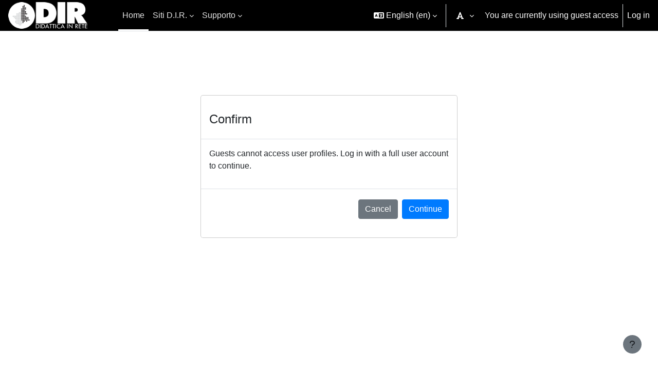

--- FILE ---
content_type: text/html; charset=utf-8
request_url: https://www.dir.uniupo.it/user/profile.php?id=59842&lang=en
body_size: 8904
content:
<!DOCTYPE html>

<html  dir="ltr" lang="en" xml:lang="en">
<head>
    <title></title>
    <link rel="shortcut icon" href="https://www.dir.uniupo.it/theme/image.php/reboost/theme/1766487654/favicon" />
    <link rel="stylesheet" type="text/css" href="https://www.dir.uniupo.it/local/fontselector/fonts/easyreading.css" /><link rel="stylesheet" type="text/css" href="https://www.dir.uniupo.it/local/fontselector/fonts/opendyslexic.css" /><meta http-equiv="Content-Type" content="text/html; charset=utf-8" />
<meta name="keywords" content="moodle, " />
<link rel="stylesheet" type="text/css" href="https://www.dir.uniupo.it/theme/yui_combo.php?3.18.1/cssreset/cssreset-min.css&amp;3.18.1/cssfonts/cssfonts-min.css&amp;3.18.1/cssgrids/cssgrids-min.css&amp;3.18.1/cssbase/cssbase-min.css" /><link rel="stylesheet" type="text/css" href="https://www.dir.uniupo.it/theme/yui_combo.php?rollup/3.18.1/yui-moodlesimple-min.css" /><script id="firstthemesheet" type="text/css">/** Required in order to fix style inclusion problems in IE with YUI **/</script><link rel="stylesheet" type="text/css" href="https://www.dir.uniupo.it/theme/styles.php/reboost/1766487654_1725258749/all" />
<script>
//<![CDATA[
var M = {}; M.yui = {};
M.pageloadstarttime = new Date();
M.cfg = {"wwwroot":"https:\/\/www.dir.uniupo.it","homeurl":{},"sesskey":"uOeCvyRBsl","sessiontimeout":"14400","sessiontimeoutwarning":1200,"themerev":"1766487654","slasharguments":1,"theme":"reboost","iconsystemmodule":"core\/icon_system_fontawesome","jsrev":"1753279574","admin":"admin","svgicons":true,"usertimezone":"Europe\/Rome","language":"en","courseId":1,"courseContextId":2,"contextid":1,"contextInstanceId":0,"langrev":1768965962,"templaterev":"1753279574","siteId":1};var yui1ConfigFn = function(me) {if(/-skin|reset|fonts|grids|base/.test(me.name)){me.type='css';me.path=me.path.replace(/\.js/,'.css');me.path=me.path.replace(/\/yui2-skin/,'/assets/skins/sam/yui2-skin')}};
var yui2ConfigFn = function(me) {var parts=me.name.replace(/^moodle-/,'').split('-'),component=parts.shift(),module=parts[0],min='-min';if(/-(skin|core)$/.test(me.name)){parts.pop();me.type='css';min=''}
if(module){var filename=parts.join('-');me.path=component+'/'+module+'/'+filename+min+'.'+me.type}else{me.path=component+'/'+component+'.'+me.type}};
YUI_config = {"debug":false,"base":"https:\/\/www.dir.uniupo.it\/lib\/yuilib\/3.18.1\/","comboBase":"https:\/\/www.dir.uniupo.it\/theme\/yui_combo.php?","combine":true,"filter":null,"insertBefore":"firstthemesheet","groups":{"yui2":{"base":"https:\/\/www.dir.uniupo.it\/lib\/yuilib\/2in3\/2.9.0\/build\/","comboBase":"https:\/\/www.dir.uniupo.it\/theme\/yui_combo.php?","combine":true,"ext":false,"root":"2in3\/2.9.0\/build\/","patterns":{"yui2-":{"group":"yui2","configFn":yui1ConfigFn}}},"moodle":{"name":"moodle","base":"https:\/\/www.dir.uniupo.it\/theme\/yui_combo.php?m\/1753279574\/","combine":true,"comboBase":"https:\/\/www.dir.uniupo.it\/theme\/yui_combo.php?","ext":false,"root":"m\/1753279574\/","patterns":{"moodle-":{"group":"moodle","configFn":yui2ConfigFn}},"filter":null,"modules":{"moodle-core-actionmenu":{"requires":["base","event","node-event-simulate"]},"moodle-core-blocks":{"requires":["base","node","io","dom","dd","dd-scroll","moodle-core-dragdrop","moodle-core-notification"]},"moodle-core-chooserdialogue":{"requires":["base","panel","moodle-core-notification"]},"moodle-core-dragdrop":{"requires":["base","node","io","dom","dd","event-key","event-focus","moodle-core-notification"]},"moodle-core-event":{"requires":["event-custom"]},"moodle-core-handlebars":{"condition":{"trigger":"handlebars","when":"after"}},"moodle-core-lockscroll":{"requires":["plugin","base-build"]},"moodle-core-maintenancemodetimer":{"requires":["base","node"]},"moodle-core-notification":{"requires":["moodle-core-notification-dialogue","moodle-core-notification-alert","moodle-core-notification-confirm","moodle-core-notification-exception","moodle-core-notification-ajaxexception"]},"moodle-core-notification-dialogue":{"requires":["base","node","panel","escape","event-key","dd-plugin","moodle-core-widget-focusafterclose","moodle-core-lockscroll"]},"moodle-core-notification-alert":{"requires":["moodle-core-notification-dialogue"]},"moodle-core-notification-confirm":{"requires":["moodle-core-notification-dialogue"]},"moodle-core-notification-exception":{"requires":["moodle-core-notification-dialogue"]},"moodle-core-notification-ajaxexception":{"requires":["moodle-core-notification-dialogue"]},"moodle-core_availability-form":{"requires":["base","node","event","event-delegate","panel","moodle-core-notification-dialogue","json"]},"moodle-backup-backupselectall":{"requires":["node","event","node-event-simulate","anim"]},"moodle-course-categoryexpander":{"requires":["node","event-key"]},"moodle-course-dragdrop":{"requires":["base","node","io","dom","dd","dd-scroll","moodle-core-dragdrop","moodle-core-notification","moodle-course-coursebase","moodle-course-util"]},"moodle-course-management":{"requires":["base","node","io-base","moodle-core-notification-exception","json-parse","dd-constrain","dd-proxy","dd-drop","dd-delegate","node-event-delegate"]},"moodle-course-util":{"requires":["node"],"use":["moodle-course-util-base"],"submodules":{"moodle-course-util-base":{},"moodle-course-util-section":{"requires":["node","moodle-course-util-base"]},"moodle-course-util-cm":{"requires":["node","moodle-course-util-base"]}}},"moodle-form-dateselector":{"requires":["base","node","overlay","calendar"]},"moodle-form-shortforms":{"requires":["node","base","selector-css3","moodle-core-event"]},"moodle-question-chooser":{"requires":["moodle-core-chooserdialogue"]},"moodle-question-searchform":{"requires":["base","node"]},"moodle-availability_auth-form":{"requires":["base","node","event","node-event-simulate","moodle-core_availability-form"]},"moodle-availability_completion-form":{"requires":["base","node","event","moodle-core_availability-form"]},"moodle-availability_date-form":{"requires":["base","node","event","io","moodle-core_availability-form"]},"moodle-availability_esse3enrols-form":{"requires":["base","node","event","node-event-simulate","moodle-core_availability-form"]},"moodle-availability_grade-form":{"requires":["base","node","event","moodle-core_availability-form"]},"moodle-availability_group-form":{"requires":["base","node","event","moodle-core_availability-form"]},"moodle-availability_grouping-form":{"requires":["base","node","event","moodle-core_availability-form"]},"moodle-availability_profile-form":{"requires":["base","node","event","moodle-core_availability-form"]},"moodle-mod_assign-history":{"requires":["node","transition"]},"moodle-mod_attendance-groupfilter":{"requires":["base","node"]},"moodle-mod_customcert-rearrange":{"requires":["dd-delegate","dd-drag"]},"moodle-mod_quiz-autosave":{"requires":["base","node","event","event-valuechange","node-event-delegate","io-form","datatype-date-format"]},"moodle-mod_quiz-dragdrop":{"requires":["base","node","io","dom","dd","dd-scroll","moodle-core-dragdrop","moodle-core-notification","moodle-mod_quiz-quizbase","moodle-mod_quiz-util-base","moodle-mod_quiz-util-page","moodle-mod_quiz-util-slot","moodle-course-util"]},"moodle-mod_quiz-modform":{"requires":["base","node","event"]},"moodle-mod_quiz-questionchooser":{"requires":["moodle-core-chooserdialogue","moodle-mod_quiz-util","querystring-parse"]},"moodle-mod_quiz-quizbase":{"requires":["base","node"]},"moodle-mod_quiz-toolboxes":{"requires":["base","node","event","event-key","io","moodle-mod_quiz-quizbase","moodle-mod_quiz-util-slot","moodle-core-notification-ajaxexception"]},"moodle-mod_quiz-util":{"requires":["node","moodle-core-actionmenu"],"use":["moodle-mod_quiz-util-base"],"submodules":{"moodle-mod_quiz-util-base":{},"moodle-mod_quiz-util-slot":{"requires":["node","moodle-mod_quiz-util-base"]},"moodle-mod_quiz-util-page":{"requires":["node","moodle-mod_quiz-util-base"]}}},"moodle-message_airnotifier-toolboxes":{"requires":["base","node","io"]},"moodle-editor_atto-editor":{"requires":["node","transition","io","overlay","escape","event","event-simulate","event-custom","node-event-html5","node-event-simulate","yui-throttle","moodle-core-notification-dialogue","moodle-editor_atto-rangy","handlebars","timers","querystring-stringify"]},"moodle-editor_atto-plugin":{"requires":["node","base","escape","event","event-outside","handlebars","event-custom","timers","moodle-editor_atto-menu"]},"moodle-editor_atto-menu":{"requires":["moodle-core-notification-dialogue","node","event","event-custom"]},"moodle-editor_atto-rangy":{"requires":[]},"moodle-report_eventlist-eventfilter":{"requires":["base","event","node","node-event-delegate","datatable","autocomplete","autocomplete-filters"]},"moodle-report_loglive-fetchlogs":{"requires":["base","event","node","io","node-event-delegate"]},"moodle-gradereport_history-userselector":{"requires":["escape","event-delegate","event-key","handlebars","io-base","json-parse","moodle-core-notification-dialogue"]},"moodle-qbank_editquestion-chooser":{"requires":["moodle-core-chooserdialogue"]},"moodle-tool_lp-dragdrop-reorder":{"requires":["moodle-core-dragdrop"]},"moodle-local_kaltura-lticontainer":{"requires":["base","node"]},"moodle-local_kaltura-ltipanel":{"requires":["base","node","panel","node-event-simulate"]},"moodle-local_kaltura-ltiservice":{"requires":["base","node","node-event-simulate"]},"moodle-local_kaltura-ltitinymcepanel":{"requires":["base","node","panel","node-event-simulate"]},"moodle-assignfeedback_editpdf-editor":{"requires":["base","event","node","io","graphics","json","event-move","event-resize","transition","querystring-stringify-simple","moodle-core-notification-dialog","moodle-core-notification-alert","moodle-core-notification-warning","moodle-core-notification-exception","moodle-core-notification-ajaxexception"]},"moodle-atto_accessibilitychecker-button":{"requires":["color-base","moodle-editor_atto-plugin"]},"moodle-atto_accessibilityhelper-button":{"requires":["moodle-editor_atto-plugin"]},"moodle-atto_align-button":{"requires":["moodle-editor_atto-plugin"]},"moodle-atto_bold-button":{"requires":["moodle-editor_atto-plugin"]},"moodle-atto_charmap-button":{"requires":["moodle-editor_atto-plugin"]},"moodle-atto_clear-button":{"requires":["moodle-editor_atto-plugin"]},"moodle-atto_collapse-button":{"requires":["moodle-editor_atto-plugin"]},"moodle-atto_emojipicker-button":{"requires":["moodle-editor_atto-plugin"]},"moodle-atto_emoticon-button":{"requires":["moodle-editor_atto-plugin"]},"moodle-atto_equation-button":{"requires":["moodle-editor_atto-plugin","moodle-core-event","io","event-valuechange","tabview","array-extras"]},"moodle-atto_h5p-button":{"requires":["moodle-editor_atto-plugin"]},"moodle-atto_html-beautify":{},"moodle-atto_html-button":{"requires":["promise","moodle-editor_atto-plugin","moodle-atto_html-beautify","moodle-atto_html-codemirror","event-valuechange"]},"moodle-atto_html-codemirror":{"requires":["moodle-atto_html-codemirror-skin"]},"moodle-atto_image-button":{"requires":["moodle-editor_atto-plugin"]},"moodle-atto_indent-button":{"requires":["moodle-editor_atto-plugin"]},"moodle-atto_italic-button":{"requires":["moodle-editor_atto-plugin"]},"moodle-atto_kalturamedia-button":{"requires":["moodle-editor_atto-plugin"]},"moodle-atto_link-button":{"requires":["moodle-editor_atto-plugin"]},"moodle-atto_managefiles-button":{"requires":["moodle-editor_atto-plugin"]},"moodle-atto_managefiles-usedfiles":{"requires":["node","escape"]},"moodle-atto_media-button":{"requires":["moodle-editor_atto-plugin","moodle-form-shortforms"]},"moodle-atto_noautolink-button":{"requires":["moodle-editor_atto-plugin"]},"moodle-atto_orderedlist-button":{"requires":["moodle-editor_atto-plugin"]},"moodle-atto_recordrtc-button":{"requires":["moodle-editor_atto-plugin","moodle-atto_recordrtc-recording"]},"moodle-atto_recordrtc-recording":{"requires":["moodle-atto_recordrtc-button"]},"moodle-atto_rtl-button":{"requires":["moodle-editor_atto-plugin"]},"moodle-atto_strike-button":{"requires":["moodle-editor_atto-plugin"]},"moodle-atto_subscript-button":{"requires":["moodle-editor_atto-plugin"]},"moodle-atto_superscript-button":{"requires":["moodle-editor_atto-plugin"]},"moodle-atto_table-button":{"requires":["moodle-editor_atto-plugin","moodle-editor_atto-menu","event","event-valuechange"]},"moodle-atto_title-button":{"requires":["moodle-editor_atto-plugin"]},"moodle-atto_underline-button":{"requires":["moodle-editor_atto-plugin"]},"moodle-atto_undo-button":{"requires":["moodle-editor_atto-plugin"]},"moodle-atto_unorderedlist-button":{"requires":["moodle-editor_atto-plugin"]}}},"gallery":{"name":"gallery","base":"https:\/\/www.dir.uniupo.it\/lib\/yuilib\/gallery\/","combine":true,"comboBase":"https:\/\/www.dir.uniupo.it\/theme\/yui_combo.php?","ext":false,"root":"gallery\/1753279574\/","patterns":{"gallery-":{"group":"gallery"}}}},"modules":{"core_filepicker":{"name":"core_filepicker","fullpath":"https:\/\/www.dir.uniupo.it\/lib\/javascript.php\/1753279574\/repository\/filepicker.js","requires":["base","node","node-event-simulate","json","async-queue","io-base","io-upload-iframe","io-form","yui2-treeview","panel","cookie","datatable","datatable-sort","resize-plugin","dd-plugin","escape","moodle-core_filepicker","moodle-core-notification-dialogue"]},"core_comment":{"name":"core_comment","fullpath":"https:\/\/www.dir.uniupo.it\/lib\/javascript.php\/1753279574\/comment\/comment.js","requires":["base","io-base","node","json","yui2-animation","overlay","escape"]}},"logInclude":[],"logExclude":[],"logLevel":null};
M.yui.loader = {modules: {}};

//]]>
</script>

    <meta name="google-site-verification" content="7RuVCdZ2Rc7QdZWMhT0u28Wcq2E1rcbhMwDkvvBqq9A" />

    <meta name="viewport" content="width=device-width, initial-scale=1.0">
</head>
<body  id="page-user-profile" class="format-site  path-user chrome dir-ltr lang-en yui-skin-sam yui3-skin-sam www-dir-uniupo-it pagelayout-base course-1 context-1 theme uses-drawers drawer-open-index">
<div class="toast-wrapper mx-auto py-0 fixed-top" role="status" aria-live="polite"></div>
<div id="page-wrapper" class="d-print-block">

    <div>
    <a class="sr-only sr-only-focusable" href="#maincontent">Skip to main content</a>
</div><script src="https://www.dir.uniupo.it/lib/javascript.php/1753279574/lib/polyfills/polyfill.js"></script>
<script src="https://www.dir.uniupo.it/theme/yui_combo.php?rollup/3.18.1/yui-moodlesimple-min.js"></script><script src="https://www.dir.uniupo.it/lib/javascript.php/1753279574/lib/javascript-static.js"></script>
<script>
//<![CDATA[
document.body.className += ' jsenabled';
//]]>
</script>



    <nav class="navbar fixed-top navbar-light bg-white navbar-expand" aria-label="Site navigation">
        <div class="container-fluid">
            <button class="navbar-toggler aabtn d-block d-md-none px-1 my-1 border-0" data-toggler="drawers" data-action="toggle" data-target="theme_boost-drawers-primary">
                <span class="navbar-toggler-icon"></span>
                <span class="sr-only">Side panel</span>
            </button>
    
            <a href="https://www.dir.uniupo.it/" class="navbar-brand d-none d-md-flex align-items-center m-0 mr-4 p-0 aabtn">
    
                    <img src="https://www.dir.uniupo.it/pluginfile.php/1/core_admin/logocompact/300x300/1766487654/UPOdir.png" class="logo mr-1" alt="DIR">
            </a>
                <div class="primary-navigation">
                    <nav class="moremenu navigation">
                        <ul id="moremenu-6971189f69b59-navbar-nav" role="menubar" class="nav more-nav navbar-nav">
                                    <li data-key="home" class="nav-item" role="none" data-forceintomoremenu="false">
                                                <a role="menuitem" class="nav-link active "
                                                    href="https://www.dir.uniupo.it/"
                                                    
                                                    aria-current="true"
                                                    data-disableactive="true"
                                                    
                                                >
                                                    Home
                                                </a>
                                    </li>
                                    <li class="dropdown nav-item" role="none" data-forceintomoremenu="false">
                                        <a class="dropdown-toggle nav-link  " id="drop-down-6971189f699fb" role="menuitem" data-toggle="dropdown"
                                            aria-haspopup="true" aria-expanded="false" href="#" aria-controls="drop-down-menu-6971189f699fb"
                                            
                                            
                                            tabindex="-1"
                                        >
                                            Siti D.I.R.
                                        </a>
                                        <div class="dropdown-menu" role="menu" id="drop-down-menu-6971189f699fb" aria-labelledby="drop-down-6971189f699fb">
                                                        <a class="dropdown-item" role="menuitem" href="https://www.dir.uniupo.it"  data-disableactive="true" tabindex="-1"
                                                            
                                                        >
                                                            DIR Didattica in Rete
                                                        </a>
                                                        <a class="dropdown-item" role="menuitem" href="https://archivio.dir.uniupo.it"  data-disableactive="true" tabindex="-1"
                                                            
                                                        >
                                                            Archivio DIR A.A. 2003/2004 - 2022/2023
                                                        </a>
                                                        <a class="dropdown-item" role="menuitem" href="https://esami.dir.uniupo.it/"  data-disableactive="true" tabindex="-1"
                                                            
                                                        >
                                                            Esami DIR
                                                        </a>
                                                        <a class="dropdown-item" role="menuitem" href="#"  data-disableactive="true" tabindex="-1"
                                                            
                                                        >
                                                            
                                                        </a>
                                                        <a class="dropdown-item" role="menuitem" href="https://altaformazione.dir.uniupo.it/"  data-disableactive="true" tabindex="-1"
                                                            
                                                        >
                                                            Alta Formazione
                                                        </a>
                                                        <a class="dropdown-item" role="menuitem" href="https://crimedim.dir.uniupo.it/"  data-disableactive="true" tabindex="-1"
                                                            
                                                        >
                                                            Corsi CRIMEDIM
                                                        </a>
                                                        <a class="dropdown-item" role="menuitem" href="https://simnova.dir.uniupo.it/"  data-disableactive="true" tabindex="-1"
                                                            
                                                        >
                                                            Corsi SIMNOVA
                                                        </a>
                                                        <a class="dropdown-item" role="menuitem" href="https://emdm.dir.uniupo.it/"  data-disableactive="true" tabindex="-1"
                                                            
                                                        >
                                                            European Master in Disaster Medicine
                                                        </a>
                                                        <a class="dropdown-item" role="menuitem" href="#"  data-disableactive="true" tabindex="-1"
                                                            
                                                        >
                                                            
                                                        </a>
                                                        <a class="dropdown-item" role="menuitem" href="https://orienta.dir.uniupo.it/"  data-disableactive="true" tabindex="-1"
                                                            
                                                        >
                                                            Orientamento e Progetti Scuole
                                                        </a>
                                                        <a class="dropdown-item" role="menuitem" href="https://meeting.dir.uniupo.it/"  data-disableactive="true" tabindex="-1"
                                                            
                                                        >
                                                            Meeting, Progetti di Ricerca, Conferenze e Workshop
                                                        </a>
                                        </div>
                                    </li>
                                    <li class="dropdown nav-item" role="none" data-forceintomoremenu="false">
                                        <a class="dropdown-toggle nav-link  " id="drop-down-6971189f69a61" role="menuitem" data-toggle="dropdown"
                                            aria-haspopup="true" aria-expanded="false" href="#" aria-controls="drop-down-menu-6971189f69a61"
                                            
                                            
                                            tabindex="-1"
                                        >
                                            Supporto
                                        </a>
                                        <div class="dropdown-menu" role="menu" id="drop-down-menu-6971189f69a61" aria-labelledby="drop-down-6971189f69a61">
                                                        <a class="dropdown-item" role="menuitem" href="https://help.uniupo.it/?site=www.dir.uniupo.it"  data-disableactive="true" tabindex="-1"
                                                            
                                                        >
                                                            Aiuto DIR
                                                        </a>
                                                        <a class="dropdown-item" role="menuitem" href="https://www.dir.uniupo.it/faq/index.php"  data-disableactive="true" tabindex="-1"
                                                            
                                                        >
                                                            Domande Frequenti (F.A.Q.)
                                                        </a>
                                                        <a class="dropdown-item" role="menuitem" href="#"  data-disableactive="true" tabindex="-1"
                                                            
                                                        >
                                                            
                                                        </a>
                                                        <a class="dropdown-item" role="menuitem" href="https://adss.uniupo.it/"  data-disableactive="true" tabindex="-1"
                                                            
                                                        >
                                                            Gestione password UPO
                                                        </a>
                                                        <a class="dropdown-item" role="menuitem" href="#"  data-disableactive="true" tabindex="-1"
                                                            
                                                        >
                                                            
                                                        </a>
                                                        <a class="dropdown-item" role="menuitem" href="https://www.dir.uniupo.it/course/view.php?id=3440"  data-disableactive="true" tabindex="-1"
                                                            
                                                        >
                                                            Guide agli strumenti del DIR
                                                        </a>
                                        </div>
                                    </li>
                            <li role="none" class="nav-item dropdown dropdownmoremenu d-none" data-region="morebutton">
                                <a class="dropdown-toggle nav-link " href="#" id="moremenu-dropdown-6971189f69b59" role="menuitem" data-toggle="dropdown" aria-haspopup="true" aria-expanded="false" tabindex="-1">
                                    More
                                </a>
                                <ul class="dropdown-menu dropdown-menu-left" data-region="moredropdown" aria-labelledby="moremenu-dropdown-6971189f69b59" role="menu">
                                </ul>
                            </li>
                        </ul>
                    </nav>
                </div>
    
            <ul class="navbar-nav d-none d-md-flex my-1 px-1">
                <!-- page_heading_menu -->
                
            </ul>
    
            <div id="usernavigation" class="navbar-nav ml-auto h-100">
                    <div class="langmenu">
                        <div class="dropdown show">
                            <a href="#" role="button" id="lang-menu-toggle" data-toggle="dropdown" aria-label="Language" aria-haspopup="true" aria-controls="lang-action-menu" class="btn dropdown-toggle">
                                <i class="icon fa fa-language fa-fw mr-1" aria-hidden="true"></i>
                                <span class="langbutton">
                                    English ‎(en)‎
                                </span>
                                <b class="caret"></b>
                            </a>
                            <div role="menu" aria-labelledby="lang-menu-toggle" id="lang-action-menu" class="dropdown-menu dropdown-menu-right">
                                        <a href="https://www.dir.uniupo.it/user/profile.php?id=59842&amp;lang=de" class="dropdown-item pl-5" role="menuitem" 
                                                lang="de" >
                                            Deutsch ‎(de)‎
                                        </a>
                                        <a href="#" class="dropdown-item pl-5" role="menuitem" aria-current="true"
                                                >
                                            English ‎(en)‎
                                        </a>
                                        <a href="https://www.dir.uniupo.it/user/profile.php?id=59842&amp;lang=es" class="dropdown-item pl-5" role="menuitem" 
                                                lang="es" >
                                            Español - Internacional ‎(es)‎
                                        </a>
                                        <a href="https://www.dir.uniupo.it/user/profile.php?id=59842&amp;lang=fr" class="dropdown-item pl-5" role="menuitem" 
                                                lang="fr" >
                                            Français ‎(fr)‎
                                        </a>
                                        <a href="https://www.dir.uniupo.it/user/profile.php?id=59842&amp;lang=it" class="dropdown-item pl-5" role="menuitem" 
                                                lang="it" >
                                            Italiano ‎(it)‎
                                        </a>
                                        <a href="https://www.dir.uniupo.it/user/profile.php?id=59842&amp;lang=pl" class="dropdown-item pl-5" role="menuitem" 
                                                lang="pl" >
                                            Polski ‎(pl)‎
                                        </a>
                                        <a href="https://www.dir.uniupo.it/user/profile.php?id=59842&amp;lang=ar" class="dropdown-item pl-5" role="menuitem" 
                                                lang="ar" >
                                            العربية ‎(ar)‎
                                        </a>
                            </div>
                        </div>
                    </div>
                    <div class="divider border-left h-75 align-self-center mx-1"></div>
                <div class="d-flex align-items-stretch fontmenu-container" data-region="fontmenu">
  <div class="fontmenu">
    <div class="dropdown">
      <span role="button" id="font-menu-toggle" data-toggle="dropdown" aria-label="Font" aria-haspopup="true" aria-controls="font-action-menu" class="btn dropdown-toggle" aria-expanded="false">
        <i class="icon fa fa-font fa-fw mr-1" aria-hidden="true"></i>
        <b class="caret"></b>
      </span>
      <div role="menu" aria-labelledby="font-menu-toggle" id="font-action-menu" class="dropdown-menu dropdown-menu-right">
        <span title="defaultfont" class="dropdown-item pl-5" style="font-family: initial" role="menuitem">Default font</span>
        <span title="EasyReading" class="dropdown-item pl-5" style="font-family: EasyReading" role="menuitem">EasyReading</span>
        <span title="opendyslexic" class="dropdown-item pl-5" style="font-family: opendyslexic" role="menuitem">Open Dyslexic</span>
      </div>
    </div>
  </div>
</div>
                <div class="d-flex align-items-stretch usermenu-container" data-region="usermenu">
                        <div class="usermenu">
                                <span class="login pl-2">
                                        You are currently using guest access
                                        <div class="divider border-left h-75 align-self-center mx-2"></div>
                                        <a href="https://www.dir.uniupo.it/login/index.php">Log in</a>
                                </span>
                        </div>
                </div>
                
            </div>
        </div>
    </nav>
    

<div  class="drawer drawer-left drawer-primary d-print-none not-initialized" data-region="fixed-drawer" id="theme_boost-drawers-primary" data-preference="" data-state="show-drawer-primary" data-forceopen="0" data-close-on-resize="1">
    <div class="drawerheader">
        <button
            class="btn drawertoggle icon-no-margin hidden"
            data-toggler="drawers"
            data-action="closedrawer"
            data-target="theme_boost-drawers-primary"
            data-toggle="tooltip"
            data-placement="right"
            title="Close drawer"
        >
            <i class="icon fa fa-times fa-fw " aria-hidden="true"  ></i>
        </button>
        <a
            href="https://www.dir.uniupo.it/"
            title="DIR"
            data-region="site-home-link"
            class="aabtn text-reset d-flex align-items-center py-1 h-100 d-md-none"
        >
                        <img src="https://www.dir.uniupo.it/pluginfile.php/1/core_admin/logocompact/300x300/1766487654/UPOdir.png" class="logo py-1 h-100" alt="DIR">

        </a>
        <div class="drawerheadercontent hidden">
            
        </div>
    </div>
    <div class="drawercontent drag-container" data-usertour="scroller">
                <div class="list-group">
                <a href="https://www.dir.uniupo.it/" class="list-group-item list-group-item-action active " aria-current="true">
                    Home
                </a>
                <a id="drop-down-1" href="#" class="list-group-item list-group-item-action icons-collapse-expand collapsed d-flex" data-toggle="collapse" data-target="#drop-down-menu-1" aria-expanded="false" aria-controls="drop-down-menu-1">
                    Siti D.I.R.
                    <span class="ml-auto expanded-icon icon-no-margin mx-2">
                        <i class="icon fa fa-caret-down fa-fw " aria-hidden="true"  ></i>
                        <span class="sr-only">
                            Collapse
                        </span>
                    </span>
                    <span class="ml-auto collapsed-icon icon-no-margin mx-2">
                        <i class="icon fa fa-caret-right fa-fw " aria-hidden="true"  ></i>
                        <span class="sr-only">
                            Expand
                        </span>
                    </span>
                </a>
                <div class="collapse list-group-item p-0 border-0" role="menu" id="drop-down-menu-1" aria-labelledby="drop-down-1">
                             <a href="https://www.dir.uniupo.it" class="pl-5 bg-light list-group-item list-group-item-action">DIR Didattica in Rete</a>
                             <a href="https://archivio.dir.uniupo.it" class="pl-5 bg-light list-group-item list-group-item-action">Archivio DIR A.A. 2003/2004 - 2022/2023</a>
                             <a href="https://esami.dir.uniupo.it/" class="pl-5 bg-light list-group-item list-group-item-action">Esami DIR</a>
                             <a href="#" class="pl-5 bg-light list-group-item list-group-item-action"></a>
                             <a href="https://altaformazione.dir.uniupo.it/" class="pl-5 bg-light list-group-item list-group-item-action">Alta Formazione</a>
                             <a href="https://crimedim.dir.uniupo.it/" class="pl-5 bg-light list-group-item list-group-item-action">Corsi CRIMEDIM</a>
                             <a href="https://simnova.dir.uniupo.it/" class="pl-5 bg-light list-group-item list-group-item-action">Corsi SIMNOVA</a>
                             <a href="https://emdm.dir.uniupo.it/" class="pl-5 bg-light list-group-item list-group-item-action">European Master in Disaster Medicine</a>
                             <a href="#" class="pl-5 bg-light list-group-item list-group-item-action"></a>
                             <a href="https://orienta.dir.uniupo.it/" class="pl-5 bg-light list-group-item list-group-item-action">Orientamento e Progetti Scuole</a>
                             <a href="https://meeting.dir.uniupo.it/" class="pl-5 bg-light list-group-item list-group-item-action">Meeting, Progetti di Ricerca, Conferenze e Workshop</a>
                </div>
                <a id="drop-down-13" href="#" class="list-group-item list-group-item-action icons-collapse-expand collapsed d-flex" data-toggle="collapse" data-target="#drop-down-menu-13" aria-expanded="false" aria-controls="drop-down-menu-13">
                    Supporto
                    <span class="ml-auto expanded-icon icon-no-margin mx-2">
                        <i class="icon fa fa-caret-down fa-fw " aria-hidden="true"  ></i>
                        <span class="sr-only">
                            Collapse
                        </span>
                    </span>
                    <span class="ml-auto collapsed-icon icon-no-margin mx-2">
                        <i class="icon fa fa-caret-right fa-fw " aria-hidden="true"  ></i>
                        <span class="sr-only">
                            Expand
                        </span>
                    </span>
                </a>
                <div class="collapse list-group-item p-0 border-0" role="menu" id="drop-down-menu-13" aria-labelledby="drop-down-13">
                             <a href="https://help.uniupo.it/?site=www.dir.uniupo.it" class="pl-5 bg-light list-group-item list-group-item-action">Aiuto DIR</a>
                             <a href="https://www.dir.uniupo.it/faq/index.php" class="pl-5 bg-light list-group-item list-group-item-action">Domande Frequenti (F.A.Q.)</a>
                             <a href="#" class="pl-5 bg-light list-group-item list-group-item-action"></a>
                             <a href="https://adss.uniupo.it/" class="pl-5 bg-light list-group-item list-group-item-action">Gestione password UPO</a>
                             <a href="#" class="pl-5 bg-light list-group-item list-group-item-action"></a>
                             <a href="https://www.dir.uniupo.it/course/view.php?id=3440" class="pl-5 bg-light list-group-item list-group-item-action">Guide agli strumenti del DIR</a>
                </div>
        </div>

    </div>
</div>
    <div id="page" data-region="mainpage" data-usertour="scroller" class="drawers   drag-container">
        <div id="topofscroll" class="main-inner">
            <div class="drawer-toggles d-flex">
            </div>
            <header id="page-header" class="header-maxwidth d-print-none">
    <div class="w-100">
        <div class="d-flex flex-wrap">
            <div id="page-navbar">
                <nav aria-label="Navigation bar">
    <ol class="breadcrumb"></ol>
</nav>
            </div>
            <div class="ml-auto d-flex">
                
            </div>
            <div id="course-header">
                
            </div>
        </div>
        <div class="d-flex align-items-center">
                    <div class="mr-auto">
                        <div class="page-context-header d-flex align-items-center mb-2">
    <div class="page-header-headings">
        <h1 class="h2 mb-0"></h1>
    </div>
</div>
                    </div>
            <div class="header-actions-container ml-auto" data-region="header-actions-container">
            </div>
        </div>
    </div>
</header>
            <div id="page-content" class="pb-3 d-print-block">
                <div id="region-main-box">
                    <div id="region-main">

                        <span class="notifications" id="user-notifications"></span>
                        <div role="main"><span id="maincontent"></span><div role="alertdialog" aria-labelledby="modal-header" aria-describedby="modal-body" aria-modal="true" id="notice" class="box py-3 generalbox modal modal-dialog modal-in-page show"><div id="modal-content" class="box py-3 modal-content"><div id="modal-header" class="box py-3 modal-header px-3"><h4>Confirm</h4></div><div role="alert" data-aria-autofocus="true" id="modal-body" class="box py-3 modal-body"><p>Guests cannot access user profiles. Log in with a full user account to continue.</p></div><div id="modal-footer" class="box py-3 modal-footer"><div class="buttons"><div class="singlebutton">
    <form method="get" action="https://www.dir.uniupo.it" >
        <button type="submit" class="btn btn-secondary"
            id="single_button6971189f6a3342"
            
            
            >Cancel</button>
    </form>
</div><div class="singlebutton">
    <form method="post" action="https://www.dir.uniupo.it/login/index.php" >
            <input type="hidden" name="sesskey" value="uOeCvyRBsl">
        <button type="submit" class="btn btn-primary"
            id="single_button6971189f6a3343"
            
            
            >Continue</button>
    </form>
</div></div></div></div></div></div>
                        
                        

                    </div>
                </div>
            </div>
        </div>
        
        <footer id="page-footer" class="footer-popover bg-white">
            <div data-region="footer-container-popover">
                <button class="btn btn-icon bg-secondary icon-no-margin btn-footer-popover" data-action="footer-popover" aria-label="Show footer">
                    <i class="icon fa fa-question fa-fw " aria-hidden="true"  ></i>
                </button>
            </div>
            <div class="footer-content-popover container" data-region="footer-content-popover">
                <div class="footer-section p-3 border-bottom">
                    <div class="logininfo">
                        <div class="logininfo">You are currently using guest access (<a href="https://www.dir.uniupo.it/login/index.php">Log in</a>)</div>
                    </div>
                    <div class="tool_usertours-resettourcontainer">
                    </div>
        
                    <div class="tool_dataprivacy"><a href="https://www.dir.uniupo.it/admin/tool/dataprivacy/summary.php">Data retention summary</a></div><div><a class="mobilelink" href="https://download.moodle.org/mobile?version=2024042209.05&amp;lang=en&amp;iosappid=633359593&amp;androidappid=com.moodle.moodlemobile&amp;siteurl=https%3A%2F%2Fwww.dir.uniupo.it">Get the mobile app</a></div>
                    
<hr/>
<div id="dirhelpdesk"><a href="https://help.uniupo.it/index.php?site=www.dir.uniupo.it">Segnalazione problemi e richieste d'aiuto</a></div>
<hr/>
<div id="dirpolicy"><a href="/privacypolicy.php">Privacy Policy</a></div>
<script>
//<![CDATA[
var require = {
    baseUrl : 'https://www.dir.uniupo.it/lib/requirejs.php/1753279574/',
    // We only support AMD modules with an explicit define() statement.
    enforceDefine: true,
    skipDataMain: true,
    waitSeconds : 0,

    paths: {
        jquery: 'https://www.dir.uniupo.it/lib/javascript.php/1753279574/lib/jquery/jquery-3.7.1.min',
        jqueryui: 'https://www.dir.uniupo.it/lib/javascript.php/1753279574/lib/jquery/ui-1.13.2/jquery-ui.min',
        jqueryprivate: 'https://www.dir.uniupo.it/lib/javascript.php/1753279574/lib/requirejs/jquery-private'
    },

    // Custom jquery config map.
    map: {
      // '*' means all modules will get 'jqueryprivate'
      // for their 'jquery' dependency.
      '*': { jquery: 'jqueryprivate' },
      // Stub module for 'process'. This is a workaround for a bug in MathJax (see MDL-60458).
      '*': { process: 'core/first' },

      // 'jquery-private' wants the real jQuery module
      // though. If this line was not here, there would
      // be an unresolvable cyclic dependency.
      jqueryprivate: { jquery: 'jquery' }
    }
};

//]]>
</script>
<script src="https://www.dir.uniupo.it/lib/javascript.php/1753279574/lib/requirejs/require.min.js"></script>
<script>
//<![CDATA[
M.util.js_pending("core/first");
require(['core/first'], function() {
require(['core/prefetch'])
;
require(["media_videojs/loader"], function(loader) {
    loader.setUp('en');
});;
M.util.js_pending('filter_mathjaxloader/loader'); require(['filter_mathjaxloader/loader'], function(amd) {amd.configure({"mathjaxconfig":"MathJax.Hub.Config({\r\n    config: [\"Accessible.js\", \"Safe.js\"],\r\n    errorSettings: { message: [\"!\"] },\r\n    skipStartupTypeset: true,\r\n    messageStyle: \"none\"\r\n});\r\n","lang":"en"}); M.util.js_complete('filter_mathjaxloader/loader');});;
M.util.js_pending('local_fontselector/fontmenu'); require(['local_fontselector/fontmenu'], function(amd) {amd.init(); M.util.js_complete('local_fontselector/fontmenu');});;

    require(['core/moremenu'], function(moremenu) {
        moremenu(document.querySelector('#moremenu-6971189f69b59-navbar-nav'));
    });
;

    require(['core/usermenu'], function(UserMenu) {
        UserMenu.init();
    });
;

M.util.js_pending('theme_boost/drawers:load');
require(['theme_boost/drawers'], function() {
    M.util.js_complete('theme_boost/drawers:load');
});
;

require(['theme_boost/footer-popover'], function(FooterPopover) {
    FooterPopover.init();
});
;

M.util.js_pending('theme_boost/loader');
require(['theme_boost/loader', 'theme_boost/drawer'], function(Loader, Drawer) {
    Drawer.init();
    M.util.js_complete('theme_boost/loader');
});
;
M.util.js_pending('core/notification'); require(['core/notification'], function(amd) {amd.init(1, []); M.util.js_complete('core/notification');});;
M.util.js_pending('core/log'); require(['core/log'], function(amd) {amd.setConfig({"level":"warn"}); M.util.js_complete('core/log');});;
M.util.js_pending('core/page_global'); require(['core/page_global'], function(amd) {amd.init(); M.util.js_complete('core/page_global');});;
M.util.js_pending('core/utility'); require(['core/utility'], function(amd) {M.util.js_complete('core/utility');});;
M.util.js_pending('core/storage_validation'); require(['core/storage_validation'], function(amd) {amd.init(null); M.util.js_complete('core/storage_validation');});
    M.util.js_complete("core/first");
});
//]]>
</script>
<script src="https://cdn.jsdelivr.net/npm/mathjax@2.7.9/MathJax.js?delayStartupUntil=configured"></script>
<script>
//<![CDATA[
M.str = {"moodle":{"lastmodified":"Last modified","name":"Name","error":"Error","info":"Information","yes":"Yes","no":"No","cancel":"Cancel","confirm":"Confirm","areyousure":"Are you sure?","closebuttontitle":"Close","unknownerror":"Unknown error","file":"File","url":"URL","collapseall":"Collapse all","expandall":"Expand all"},"repository":{"type":"Type","size":"Size","invalidjson":"Invalid JSON string","nofilesattached":"No files attached","filepicker":"File picker","logout":"Logout","nofilesavailable":"No files available","norepositoriesavailable":"Sorry, none of your current repositories can return files in the required format.","fileexistsdialogheader":"File exists","fileexistsdialog_editor":"A file with that name has already been attached to the text you are editing.","fileexistsdialog_filemanager":"A file with that name has already been attached","renameto":"Rename to \"{$a}\"","referencesexist":"There are {$a} links to this file","select":"Select"},"admin":{"confirmdeletecomments":"Are you sure you want to delete the selected comment(s)?","confirmation":"Confirmation"},"debug":{"debuginfo":"Debug info","line":"Line","stacktrace":"Stack trace"},"langconfig":{"labelsep":": "}};
//]]>
</script>
<script>
//<![CDATA[
(function() {M.util.help_popups.setup(Y);
 M.util.js_pending('random6971189f6a3344'); Y.on('domready', function() { M.util.js_complete("init");  M.util.js_complete('random6971189f6a3344'); });
})();
//]]>
</script>

                </div>
                <div class="footer-section p-3">
                    <div>Powered by <a href="https://moodle.com">Moodle</a></div>
                </div>
            </div>
        
            <div class="footer-content-debugging footer-dark bg-dark text-light">
                <div class="container-fluid footer-dark-inner">
                    
                </div>
            </div>
        </footer>
    </div>
    
</div>


</body></html>